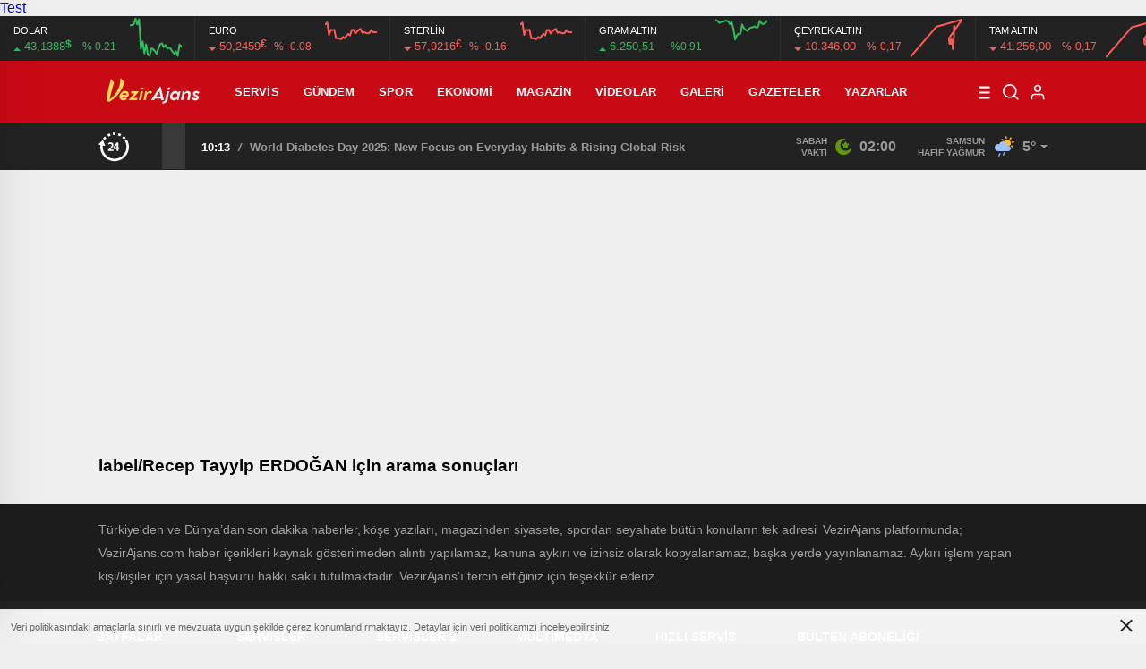

--- FILE ---
content_type: text/html; charset=utf-8
request_url: https://www.google.com/recaptcha/api2/aframe
body_size: 259
content:
<!DOCTYPE HTML><html><head><meta http-equiv="content-type" content="text/html; charset=UTF-8"></head><body><script nonce="lxIooWvxfECVzkJgDb5s6w">/** Anti-fraud and anti-abuse applications only. See google.com/recaptcha */ try{var clients={'sodar':'https://pagead2.googlesyndication.com/pagead/sodar?'};window.addEventListener("message",function(a){try{if(a.source===window.parent){var b=JSON.parse(a.data);var c=clients[b['id']];if(c){var d=document.createElement('img');d.src=c+b['params']+'&rc='+(localStorage.getItem("rc::a")?sessionStorage.getItem("rc::b"):"");window.document.body.appendChild(d);sessionStorage.setItem("rc::e",parseInt(sessionStorage.getItem("rc::e")||0)+1);localStorage.setItem("rc::h",'1768162043275');}}}catch(b){}});window.parent.postMessage("_grecaptcha_ready", "*");}catch(b){}</script></body></html>